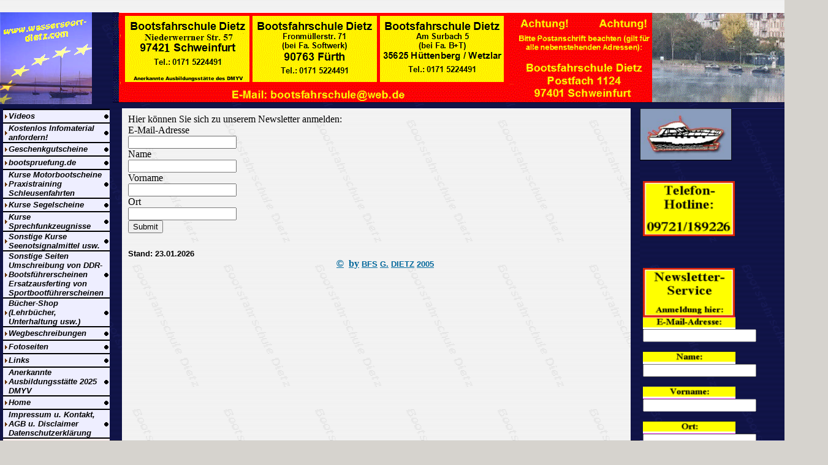

--- FILE ---
content_type: text/html;charset=iso-8859-1
request_url: https://www.wassersport-dietz.com/index.php?id=455
body_size: 4792
content:
<!DOCTYPE html
	PUBLIC "-//W3C//DTD HTML 4.0 Transitional//EN">
<html>
<head>
	<meta http-equiv="Content-Type" content="text/html; charset=iso-8859-1" />

<!-- 
	This website is powered by TYPO3 - inspiring people to share!
	TYPO3 is a free open source Content Management Framework initially created by Kasper Skaarhoj and licensed under GNU/GPL.
	TYPO3 is copyright 1998-2006 of Kasper Skaarhoj. Extensions are copyright of their respective owners.
	Information and contribution at http://typo3.com/ and http://typo3.org/
-->

	<base href="https://www.wassersport-dietz.com/" />
	<link rel="stylesheet" type="text/css" href="typo3temp/stylesheet_16bc6a9c95.css" />
  <style type="text/css">
  /*<![CDATA[*/
  .menuitems1 {     font-family: verdana,arial,sans-serif;  font-size: 13px;  font-weight: bold;  font-style: italic; }
  .menuitems2 {          font-family: verdana,arial,sans-serif;  font-size: 13px;  font-weight: bold;  font-style: ;  }
  .menuitems1ACT {     font-family: verdana,arial,sans-serif;  font-size: 13px;  font-weight: bold;  font-style: italic; }
  .menuitems2ACT {          font-family: verdana,arial,sans-serif;  font-size: 13px;  font-weight: bold;  font-style: ;  }

   A.menuitems1:link { text-decoration: none; color: black;}
   A.menuitems1:visited {text-decoration: none; color: black;}     
   A.menuitems1:active {text-decoration: underline; color: red;}     
   A.menuitems1:hover {text-decoration: underline; color: red;}

   A.menuitems1ACT:link {text-decoration: none; color: red;}    
   A.menuitems1ACT:visited {text-decoration: none; color: red;}     
   A.menuitems1ACT:active {text-decoration: underline; color: #cc6600;}     
   A.menuitems1ACT:hover {text-decoration: underline; color: #cc6600;}

   A.menuitems2:link { text-decoration: none; color: maroon;}
   A.menuitems2:visited {text-decoration: none; color: maroon;}     
   A.menuitems2:active {text-decoration: underline; color: black;}     
   A.menuitems2:hover {text-decoration: underline; color: black;}

   A.menuitems2ACT:link {text-decoration: none; color: #006600;}    
   A.menuitems2ACT:visited {text-decoration: none; color: #006600;}     
   A.menuitems2ACT:active {text-decoration: underline; color: #00cc00;}     
   A.menuitems2ACT:hover {text-decoration: underline; color: #00cc00;}
   /*]]>*/
  </style>
	<title>Newsletter anmelden</title>
	<meta name="generator" content="TYPO3 4.0 CMS" />
	<script type="text/javascript" src="typo3temp/javascript_757c080409.js"></script>

<script type="text/javascript">
	/*<![CDATA[*/
<!--
if (version == "n3") {
img604_8cea_0before_n=new Image(); img604_8cea_0before_n.src = "typo3/sysext/cms/tslib/media/bullets/bullet1_n.gif"; 
img604_8cea_0before_h=new Image(); img604_8cea_0before_h.src = "typo3/sysext/cms/tslib/media/bullets/bullet1_h.gif"; 
img604_8cea_0after_n=new Image(); img604_8cea_0after_n.src = "typo3/sysext/cms/tslib/media/bullets/bullet2_n.gif"; 
img604_8cea_0after_h=new Image(); img604_8cea_0after_h.src = "typo3/sysext/cms/tslib/media/bullets/bullet2_h.gif"; 
img212_8cea_1before_n=new Image(); img212_8cea_1before_n.src = "typo3/sysext/cms/tslib/media/bullets/bullet1_n.gif"; 
img212_8cea_1before_h=new Image(); img212_8cea_1before_h.src = "typo3/sysext/cms/tslib/media/bullets/bullet1_h.gif"; 
img212_8cea_1after_n=new Image(); img212_8cea_1after_n.src = "typo3/sysext/cms/tslib/media/bullets/bullet2_n.gif"; 
img212_8cea_1after_h=new Image(); img212_8cea_1after_h.src = "typo3/sysext/cms/tslib/media/bullets/bullet2_h.gif"; 
img575_8cea_2before_n=new Image(); img575_8cea_2before_n.src = "typo3/sysext/cms/tslib/media/bullets/bullet1_n.gif"; 
img575_8cea_2before_h=new Image(); img575_8cea_2before_h.src = "typo3/sysext/cms/tslib/media/bullets/bullet1_h.gif"; 
img575_8cea_2after_n=new Image(); img575_8cea_2after_n.src = "typo3/sysext/cms/tslib/media/bullets/bullet2_n.gif"; 
img575_8cea_2after_h=new Image(); img575_8cea_2after_h.src = "typo3/sysext/cms/tslib/media/bullets/bullet2_h.gif"; 
img600_8cea_3before_n=new Image(); img600_8cea_3before_n.src = "typo3/sysext/cms/tslib/media/bullets/bullet1_n.gif"; 
img600_8cea_3before_h=new Image(); img600_8cea_3before_h.src = "typo3/sysext/cms/tslib/media/bullets/bullet1_h.gif"; 
img600_8cea_3after_n=new Image(); img600_8cea_3after_n.src = "typo3/sysext/cms/tslib/media/bullets/bullet2_n.gif"; 
img600_8cea_3after_h=new Image(); img600_8cea_3after_h.src = "typo3/sysext/cms/tslib/media/bullets/bullet2_h.gif"; 
img194_8cea_4before_n=new Image(); img194_8cea_4before_n.src = "typo3/sysext/cms/tslib/media/bullets/bullet1_n.gif"; 
img194_8cea_4before_h=new Image(); img194_8cea_4before_h.src = "typo3/sysext/cms/tslib/media/bullets/bullet1_h.gif"; 
img194_8cea_4after_n=new Image(); img194_8cea_4after_n.src = "typo3/sysext/cms/tslib/media/bullets/bullet2_n.gif"; 
img194_8cea_4after_h=new Image(); img194_8cea_4after_h.src = "typo3/sysext/cms/tslib/media/bullets/bullet2_h.gif"; 
img198_8cea_5before_n=new Image(); img198_8cea_5before_n.src = "typo3/sysext/cms/tslib/media/bullets/bullet1_n.gif"; 
img198_8cea_5before_h=new Image(); img198_8cea_5before_h.src = "typo3/sysext/cms/tslib/media/bullets/bullet1_h.gif"; 
img198_8cea_5after_n=new Image(); img198_8cea_5after_n.src = "typo3/sysext/cms/tslib/media/bullets/bullet2_n.gif"; 
img198_8cea_5after_h=new Image(); img198_8cea_5after_h.src = "typo3/sysext/cms/tslib/media/bullets/bullet2_h.gif"; 
img197_8cea_6before_n=new Image(); img197_8cea_6before_n.src = "typo3/sysext/cms/tslib/media/bullets/bullet1_n.gif"; 
img197_8cea_6before_h=new Image(); img197_8cea_6before_h.src = "typo3/sysext/cms/tslib/media/bullets/bullet1_h.gif"; 
img197_8cea_6after_n=new Image(); img197_8cea_6after_n.src = "typo3/sysext/cms/tslib/media/bullets/bullet2_n.gif"; 
img197_8cea_6after_h=new Image(); img197_8cea_6after_h.src = "typo3/sysext/cms/tslib/media/bullets/bullet2_h.gif"; 
img183_8cea_7before_n=new Image(); img183_8cea_7before_n.src = "typo3/sysext/cms/tslib/media/bullets/bullet1_n.gif"; 
img183_8cea_7before_h=new Image(); img183_8cea_7before_h.src = "typo3/sysext/cms/tslib/media/bullets/bullet1_h.gif"; 
img183_8cea_7after_n=new Image(); img183_8cea_7after_n.src = "typo3/sysext/cms/tslib/media/bullets/bullet2_n.gif"; 
img183_8cea_7after_h=new Image(); img183_8cea_7after_h.src = "typo3/sysext/cms/tslib/media/bullets/bullet2_h.gif"; 
img228_8cea_8before_n=new Image(); img228_8cea_8before_n.src = "typo3/sysext/cms/tslib/media/bullets/bullet1_n.gif"; 
img228_8cea_8before_h=new Image(); img228_8cea_8before_h.src = "typo3/sysext/cms/tslib/media/bullets/bullet1_h.gif"; 
img228_8cea_8after_n=new Image(); img228_8cea_8after_n.src = "typo3/sysext/cms/tslib/media/bullets/bullet2_n.gif"; 
img228_8cea_8after_h=new Image(); img228_8cea_8after_h.src = "typo3/sysext/cms/tslib/media/bullets/bullet2_h.gif"; 
img227_8cea_9before_n=new Image(); img227_8cea_9before_n.src = "typo3/sysext/cms/tslib/media/bullets/bullet1_n.gif"; 
img227_8cea_9before_h=new Image(); img227_8cea_9before_h.src = "typo3/sysext/cms/tslib/media/bullets/bullet1_h.gif"; 
img227_8cea_9after_n=new Image(); img227_8cea_9after_n.src = "typo3/sysext/cms/tslib/media/bullets/bullet2_n.gif"; 
img227_8cea_9after_h=new Image(); img227_8cea_9after_h.src = "typo3/sysext/cms/tslib/media/bullets/bullet2_h.gif"; 
img210_8cea_10before_n=new Image(); img210_8cea_10before_n.src = "typo3/sysext/cms/tslib/media/bullets/bullet1_n.gif"; 
img210_8cea_10before_h=new Image(); img210_8cea_10before_h.src = "typo3/sysext/cms/tslib/media/bullets/bullet1_h.gif"; 
img210_8cea_10after_n=new Image(); img210_8cea_10after_n.src = "typo3/sysext/cms/tslib/media/bullets/bullet2_n.gif"; 
img210_8cea_10after_h=new Image(); img210_8cea_10after_h.src = "typo3/sysext/cms/tslib/media/bullets/bullet2_h.gif"; 
img231_8cea_11before_n=new Image(); img231_8cea_11before_n.src = "typo3/sysext/cms/tslib/media/bullets/bullet1_n.gif"; 
img231_8cea_11before_h=new Image(); img231_8cea_11before_h.src = "typo3/sysext/cms/tslib/media/bullets/bullet1_h.gif"; 
img231_8cea_11after_n=new Image(); img231_8cea_11after_n.src = "typo3/sysext/cms/tslib/media/bullets/bullet2_n.gif"; 
img231_8cea_11after_h=new Image(); img231_8cea_11after_h.src = "typo3/sysext/cms/tslib/media/bullets/bullet2_h.gif"; 
img232_8cea_12before_n=new Image(); img232_8cea_12before_n.src = "typo3/sysext/cms/tslib/media/bullets/bullet1_n.gif"; 
img232_8cea_12before_h=new Image(); img232_8cea_12before_h.src = "typo3/sysext/cms/tslib/media/bullets/bullet1_h.gif"; 
img232_8cea_12after_n=new Image(); img232_8cea_12after_n.src = "typo3/sysext/cms/tslib/media/bullets/bullet2_n.gif"; 
img232_8cea_12after_h=new Image(); img232_8cea_12after_h.src = "typo3/sysext/cms/tslib/media/bullets/bullet2_h.gif"; 
img229_8cea_13before_n=new Image(); img229_8cea_13before_n.src = "typo3/sysext/cms/tslib/media/bullets/bullet1_n.gif"; 
img229_8cea_13before_h=new Image(); img229_8cea_13before_h.src = "typo3/sysext/cms/tslib/media/bullets/bullet1_h.gif"; 
img229_8cea_13after_n=new Image(); img229_8cea_13after_n.src = "typo3/sysext/cms/tslib/media/bullets/bullet2_n.gif"; 
img229_8cea_13after_h=new Image(); img229_8cea_13after_h.src = "typo3/sysext/cms/tslib/media/bullets/bullet2_h.gif"; 
img233_8cea_14before_n=new Image(); img233_8cea_14before_n.src = "typo3/sysext/cms/tslib/media/bullets/bullet1_n.gif"; 
img233_8cea_14before_h=new Image(); img233_8cea_14before_h.src = "typo3/sysext/cms/tslib/media/bullets/bullet1_h.gif"; 
img233_8cea_14after_n=new Image(); img233_8cea_14after_n.src = "typo3/sysext/cms/tslib/media/bullets/bullet2_n.gif"; 
img233_8cea_14after_h=new Image(); img233_8cea_14after_h.src = "typo3/sysext/cms/tslib/media/bullets/bullet2_h.gif"; 
img211_8cea_15before_n=new Image(); img211_8cea_15before_n.src = "typo3/sysext/cms/tslib/media/bullets/bullet1_n.gif"; 
img211_8cea_15before_h=new Image(); img211_8cea_15before_h.src = "typo3/sysext/cms/tslib/media/bullets/bullet1_h.gif"; 
img211_8cea_15after_n=new Image(); img211_8cea_15after_n.src = "typo3/sysext/cms/tslib/media/bullets/bullet2_n.gif"; 
img211_8cea_15after_h=new Image(); img211_8cea_15after_h.src = "typo3/sysext/cms/tslib/media/bullets/bullet2_h.gif"; 
img455_8cea_16before_n=new Image(); img455_8cea_16before_n.src = "typo3/sysext/cms/tslib/media/bullets/bullet1_h.gif"; 
img455_8cea_16before_h=new Image(); img455_8cea_16before_h.src = "typo3/sysext/cms/tslib/media/bullets/bullet1_h.gif"; 
img455_8cea_16after_n=new Image(); img455_8cea_16after_n.src = "typo3/sysext/cms/tslib/media/bullets/bullet2_h.gif"; 
img455_8cea_16after_h=new Image(); img455_8cea_16after_h.src = "typo3/sysext/cms/tslib/media/bullets/bullet2_h.gif"; 
img456_8cea_17before_n=new Image(); img456_8cea_17before_n.src = "typo3/sysext/cms/tslib/media/bullets/bullet1_n.gif"; 
img456_8cea_17before_h=new Image(); img456_8cea_17before_h.src = "typo3/sysext/cms/tslib/media/bullets/bullet1_h.gif"; 
img456_8cea_17after_n=new Image(); img456_8cea_17after_n.src = "typo3/sysext/cms/tslib/media/bullets/bullet2_n.gif"; 
img456_8cea_17after_h=new Image(); img456_8cea_17after_h.src = "typo3/sysext/cms/tslib/media/bullets/bullet2_h.gif"; 
img247_8cea_18before_n=new Image(); img247_8cea_18before_n.src = "typo3/sysext/cms/tslib/media/bullets/bullet1_n.gif"; 
img247_8cea_18before_h=new Image(); img247_8cea_18before_h.src = "typo3/sysext/cms/tslib/media/bullets/bullet1_h.gif"; 
img247_8cea_18after_n=new Image(); img247_8cea_18after_n.src = "typo3/sysext/cms/tslib/media/bullets/bullet2_n.gif"; 
img247_8cea_18after_h=new Image(); img247_8cea_18after_h.src = "typo3/sysext/cms/tslib/media/bullets/bullet2_h.gif"; 
img454_8cea_19before_n=new Image(); img454_8cea_19before_n.src = "typo3/sysext/cms/tslib/media/bullets/bullet1_n.gif"; 
img454_8cea_19before_h=new Image(); img454_8cea_19before_h.src = "typo3/sysext/cms/tslib/media/bullets/bullet1_h.gif"; 
img454_8cea_19after_n=new Image(); img454_8cea_19after_n.src = "typo3/sysext/cms/tslib/media/bullets/bullet2_n.gif"; 
img454_8cea_19after_h=new Image(); img454_8cea_19after_h.src = "typo3/sysext/cms/tslib/media/bullets/bullet2_h.gif"; 
img250_8cea_20before_n=new Image(); img250_8cea_20before_n.src = "typo3/sysext/cms/tslib/media/bullets/bullet1_n.gif"; 
img250_8cea_20before_h=new Image(); img250_8cea_20before_h.src = "typo3/sysext/cms/tslib/media/bullets/bullet1_h.gif"; 
img250_8cea_20after_n=new Image(); img250_8cea_20after_n.src = "typo3/sysext/cms/tslib/media/bullets/bullet2_n.gif"; 
img250_8cea_20after_h=new Image(); img250_8cea_20after_h.src = "typo3/sysext/cms/tslib/media/bullets/bullet2_h.gif"; 
img579_8cea_21before_n=new Image(); img579_8cea_21before_n.src = "typo3/sysext/cms/tslib/media/bullets/bullet1_n.gif"; 
img579_8cea_21before_h=new Image(); img579_8cea_21before_h.src = "typo3/sysext/cms/tslib/media/bullets/bullet1_h.gif"; 
img579_8cea_21after_n=new Image(); img579_8cea_21after_n.src = "typo3/sysext/cms/tslib/media/bullets/bullet2_n.gif"; 
img579_8cea_21after_h=new Image(); img579_8cea_21after_h.src = "typo3/sysext/cms/tslib/media/bullets/bullet2_h.gif";
}
// -->
	/*]]>*/
</script>

<script type="text/javascript">
	/*<![CDATA[*/
<!--
		// JS function for mouse-over
	function over(name,imgObj)	{	//
		if (version == "n3" && document[name]) {document[name].src = eval(name+"_h.src");}
		else if (typeof(document.getElementById)=="function" && document.getElementById(name)) {document.getElementById(name).src = eval(name+"_h.src");}
		else if (imgObj)	{imgObj.src = eval(name+"_h.src");}
	}
		// JS function for mouse-out
	function out(name,imgObj)	{	//
		if (version == "n3" && document[name]) {document[name].src = eval(name+"_n.src");}
		else if (typeof(document.getElementById)=="function" && document.getElementById(name)) {document.getElementById(name).src = eval(name+"_n.src");}
		else if (imgObj)	{imgObj.src = eval(name+"_n.src");}
	}

// -->
	/*]]>*/
</script>

</head>
<body bgcolor="#D6D3CE" link="#006699" vlink="#00659C" alink="#00659C" background="uploads/tf/dietz-back1.png" leftmargin="0" topmargin="0" marginwidth="0" marginheight="0">
<div style="text-align:center;">
<table border="0" cellspacing="0" cellpadding="0"><tr><td><img src="clear.gif" width="1" height="20" alt="" title="" /></td></tr><tr><td valign="top"><table border="0" cellpadding="0" cellspacing="0" width="1" background="uploads/tf/dietz-back2.png"><tr><td valign="top" background="uploads/tf/dietz-back2.png"><a href="index.php?id=172" ><img src="uploads/tf/dietz-logo_02.png" width="150" height="150" border="0" alt="" title="" /></a>
<table border="0" cellspacing="0" cellpadding="0"><tr><td><img src="clear.gif" width="5" height="8" alt="" title="" /></td><td></td><td></td></tr><tr><td></td><td width="99%" valign="top"><table border="0" cellpadding="0" cellspacing="0" width="100%"><tr bgcolor="black"><td colspan="4"><img src="clear.gif" width="1" height="2" alt="" /></td></tr><tr bgcolor="#eeeeff"><td><img src="typo3/sysext/cms/tslib/media/bullets/bullet1_n.gif" width="9" height="9" name="img604_8cea_0before"border="0" alt="" /></td><td width="99%"><a href="index.php?id=604" onfocus="blurLink(this);" onmouseover="over('img604_8cea_0before');over('img604_8cea_0after');" onmouseout="out('img604_8cea_0before');out('img604_8cea_0after');" class="menuitems1">Videos</a></td><td><img src="typo3/sysext/cms/tslib/media/bullets/bullet2_n.gif" width="9" height="9" name="img604_8cea_0after"border="0" alt="" /></td><td><img src="clear.gif" width="1" height="20" alt="" /></td></tr><tr bgcolor="black"><td colspan="4"><img src="clear.gif" width="1" height="2" alt="" /></td></tr><tr bgcolor="#eeeeff"><td><img src="typo3/sysext/cms/tslib/media/bullets/bullet1_n.gif" width="9" height="9" name="img212_8cea_1before"border="0" alt="" /></td><td width="99%"><a href="index.php?id=212" target="_blank" onfocus="blurLink(this);" onmouseover="over('img212_8cea_1before');over('img212_8cea_1after');" onmouseout="out('img212_8cea_1before');out('img212_8cea_1after');" class="menuitems1">Kostenlos Infomaterial anfordern!</a></td><td><img src="typo3/sysext/cms/tslib/media/bullets/bullet2_n.gif" width="9" height="9" name="img212_8cea_1after"border="0" alt="" /></td><td><img src="clear.gif" width="1" height="20" alt="" /></td></tr><tr bgcolor="black"><td colspan="4"><img src="clear.gif" width="1" height="2" alt="" /></td></tr><tr bgcolor="#eeeeff"><td><img src="typo3/sysext/cms/tslib/media/bullets/bullet1_n.gif" width="9" height="9" name="img575_8cea_2before"border="0" alt="" /></td><td width="99%"><a href="index.php?id=575" onfocus="blurLink(this);" onmouseover="over('img575_8cea_2before');over('img575_8cea_2after');" onmouseout="out('img575_8cea_2before');out('img575_8cea_2after');" class="menuitems1">Geschenkgutscheine</a></td><td><img src="typo3/sysext/cms/tslib/media/bullets/bullet2_n.gif" width="9" height="9" name="img575_8cea_2after"border="0" alt="" /></td><td><img src="clear.gif" width="1" height="20" alt="" /></td></tr><tr bgcolor="black"><td colspan="4"><img src="clear.gif" width="1" height="2" alt="" /></td></tr><tr bgcolor="#eeeeff"><td><img src="typo3/sysext/cms/tslib/media/bullets/bullet1_n.gif" width="9" height="9" name="img600_8cea_3before"border="0" alt="" /></td><td width="99%"><a href="index.php?id=600" onfocus="blurLink(this);" onmouseover="over('img600_8cea_3before');over('img600_8cea_3after');" onmouseout="out('img600_8cea_3before');out('img600_8cea_3after');" class="menuitems1">bootspruefung.de</a></td><td><img src="typo3/sysext/cms/tslib/media/bullets/bullet2_n.gif" width="9" height="9" name="img600_8cea_3after"border="0" alt="" /></td><td><img src="clear.gif" width="1" height="20" alt="" /></td></tr><tr bgcolor="black"><td colspan="4"><img src="clear.gif" width="1" height="2" alt="" /></td></tr><tr bgcolor="#eeeeff"><td><img src="typo3/sysext/cms/tslib/media/bullets/bullet1_n.gif" width="9" height="9" name="img194_8cea_4before"border="0" alt="" /></td><td width="99%"><a href="index.php?id=194" onfocus="blurLink(this);" onmouseover="over('img194_8cea_4before');over('img194_8cea_4after');" onmouseout="out('img194_8cea_4before');out('img194_8cea_4after');" class="menuitems1">Kurse Motorbootscheine Praxistraining Schleusenfahrten</a></td><td><img src="typo3/sysext/cms/tslib/media/bullets/bullet2_n.gif" width="9" height="9" name="img194_8cea_4after"border="0" alt="" /></td><td><img src="clear.gif" width="1" height="20" alt="" /></td></tr><tr bgcolor="black"><td colspan="4"><img src="clear.gif" width="1" height="2" alt="" /></td></tr><tr bgcolor="#eeeeff"><td><img src="typo3/sysext/cms/tslib/media/bullets/bullet1_n.gif" width="9" height="9" name="img198_8cea_5before"border="0" alt="" /></td><td width="99%"><a href="index.php?id=198" onfocus="blurLink(this);" onmouseover="over('img198_8cea_5before');over('img198_8cea_5after');" onmouseout="out('img198_8cea_5before');out('img198_8cea_5after');" class="menuitems1">Kurse Segelscheine </a></td><td><img src="typo3/sysext/cms/tslib/media/bullets/bullet2_n.gif" width="9" height="9" name="img198_8cea_5after"border="0" alt="" /></td><td><img src="clear.gif" width="1" height="20" alt="" /></td></tr><tr bgcolor="black"><td colspan="4"><img src="clear.gif" width="1" height="2" alt="" /></td></tr><tr bgcolor="#eeeeff"><td><img src="typo3/sysext/cms/tslib/media/bullets/bullet1_n.gif" width="9" height="9" name="img197_8cea_6before"border="0" alt="" /></td><td width="99%"><a href="index.php?id=197" onfocus="blurLink(this);" onmouseover="over('img197_8cea_6before');over('img197_8cea_6after');" onmouseout="out('img197_8cea_6before');out('img197_8cea_6after');" class="menuitems1">Kurse Sprechfunkzeugnisse</a></td><td><img src="typo3/sysext/cms/tslib/media/bullets/bullet2_n.gif" width="9" height="9" name="img197_8cea_6after"border="0" alt="" /></td><td><img src="clear.gif" width="1" height="20" alt="" /></td></tr><tr bgcolor="black"><td colspan="4"><img src="clear.gif" width="1" height="2" alt="" /></td></tr><tr bgcolor="#eeeeff"><td><img src="typo3/sysext/cms/tslib/media/bullets/bullet1_n.gif" width="9" height="9" name="img183_8cea_7before"border="0" alt="" /></td><td width="99%"><a href="index.php?id=183" onfocus="blurLink(this);" onmouseover="over('img183_8cea_7before');over('img183_8cea_7after');" onmouseout="out('img183_8cea_7before');out('img183_8cea_7after');" class="menuitems1">Sonstige Kurse Seenotsignalmittel usw.</a></td><td><img src="typo3/sysext/cms/tslib/media/bullets/bullet2_n.gif" width="9" height="9" name="img183_8cea_7after"border="0" alt="" /></td><td><img src="clear.gif" width="1" height="20" alt="" /></td></tr><tr bgcolor="black"><td colspan="4"><img src="clear.gif" width="1" height="2" alt="" /></td></tr><tr bgcolor="#eeeeff"><td><img src="typo3/sysext/cms/tslib/media/bullets/bullet1_n.gif" width="9" height="9" name="img228_8cea_8before"border="0" alt="" /></td><td width="99%"><a href="index.php?id=228" onfocus="blurLink(this);" onmouseover="over('img228_8cea_8before');over('img228_8cea_8after');" onmouseout="out('img228_8cea_8before');out('img228_8cea_8after');" class="menuitems1">Sonstige Seiten Umschreibung von DDR-Bootsführerscheinen Ersatzausferting von Sportbootführerscheinen</a></td><td><img src="typo3/sysext/cms/tslib/media/bullets/bullet2_n.gif" width="9" height="9" name="img228_8cea_8after"border="0" alt="" /></td><td><img src="clear.gif" width="1" height="20" alt="" /></td></tr><tr bgcolor="black"><td colspan="4"><img src="clear.gif" width="1" height="2" alt="" /></td></tr><tr bgcolor="#eeeeff"><td><img src="typo3/sysext/cms/tslib/media/bullets/bullet1_n.gif" width="9" height="9" name="img227_8cea_9before"border="0" alt="" /></td><td width="99%"><a href="index.php?id=227" target="_blank" onfocus="blurLink(this);" onmouseover="over('img227_8cea_9before');over('img227_8cea_9after');" onmouseout="out('img227_8cea_9before');out('img227_8cea_9after');" class="menuitems1">Bücher-Shop (Lehrbücher, Unterhaltung usw.)</a></td><td><img src="typo3/sysext/cms/tslib/media/bullets/bullet2_n.gif" width="9" height="9" name="img227_8cea_9after"border="0" alt="" /></td><td><img src="clear.gif" width="1" height="20" alt="" /></td></tr><tr bgcolor="black"><td colspan="4"><img src="clear.gif" width="1" height="2" alt="" /></td></tr><tr bgcolor="#eeeeff"><td><img src="typo3/sysext/cms/tslib/media/bullets/bullet1_n.gif" width="9" height="9" name="img210_8cea_10before"border="0" alt="" /></td><td width="99%"><a href="index.php?id=210" onfocus="blurLink(this);" onmouseover="over('img210_8cea_10before');over('img210_8cea_10after');" onmouseout="out('img210_8cea_10before');out('img210_8cea_10after');" class="menuitems1">Wegbeschreibungen</a></td><td><img src="typo3/sysext/cms/tslib/media/bullets/bullet2_n.gif" width="9" height="9" name="img210_8cea_10after"border="0" alt="" /></td><td><img src="clear.gif" width="1" height="20" alt="" /></td></tr><tr bgcolor="black"><td colspan="4"><img src="clear.gif" width="1" height="2" alt="" /></td></tr><tr bgcolor="#eeeeff"><td><img src="typo3/sysext/cms/tslib/media/bullets/bullet1_n.gif" width="9" height="9" name="img231_8cea_11before"border="0" alt="" /></td><td width="99%"><a href="index.php?id=231" target="_blank" onfocus="blurLink(this);" onmouseover="over('img231_8cea_11before');over('img231_8cea_11after');" onmouseout="out('img231_8cea_11before');out('img231_8cea_11after');" class="menuitems1">Fotoseiten</a></td><td><img src="typo3/sysext/cms/tslib/media/bullets/bullet2_n.gif" width="9" height="9" name="img231_8cea_11after"border="0" alt="" /></td><td><img src="clear.gif" width="1" height="20" alt="" /></td></tr><tr bgcolor="black"><td colspan="4"><img src="clear.gif" width="1" height="2" alt="" /></td></tr><tr bgcolor="#eeeeff"><td><img src="typo3/sysext/cms/tslib/media/bullets/bullet1_n.gif" width="9" height="9" name="img232_8cea_12before"border="0" alt="" /></td><td width="99%"><a href="index.php?id=232" onfocus="blurLink(this);" onmouseover="over('img232_8cea_12before');over('img232_8cea_12after');" onmouseout="out('img232_8cea_12before');out('img232_8cea_12after');" class="menuitems1">Links</a></td><td><img src="typo3/sysext/cms/tslib/media/bullets/bullet2_n.gif" width="9" height="9" name="img232_8cea_12after"border="0" alt="" /></td><td><img src="clear.gif" width="1" height="20" alt="" /></td></tr><tr bgcolor="black"><td colspan="4"><img src="clear.gif" width="1" height="2" alt="" /></td></tr><tr bgcolor="#eeeeff"><td><img src="typo3/sysext/cms/tslib/media/bullets/bullet1_n.gif" width="9" height="9" name="img229_8cea_13before"border="0" alt="" /></td><td width="99%"><a href="index.php?id=229" target="_blank" onfocus="blurLink(this);" onmouseover="over('img229_8cea_13before');over('img229_8cea_13after');" onmouseout="out('img229_8cea_13before');out('img229_8cea_13after');" class="menuitems1">Anerkannte Ausbildungsstätte 2025 DMYV</a></td><td><img src="typo3/sysext/cms/tslib/media/bullets/bullet2_n.gif" width="9" height="9" name="img229_8cea_13after"border="0" alt="" /></td><td><img src="clear.gif" width="1" height="20" alt="" /></td></tr><tr bgcolor="black"><td colspan="4"><img src="clear.gif" width="1" height="2" alt="" /></td></tr><tr bgcolor="#eeeeff"><td><img src="typo3/sysext/cms/tslib/media/bullets/bullet1_n.gif" width="9" height="9" name="img233_8cea_14before"border="0" alt="" /></td><td width="99%"><a href="index.php?id=233" target="_blank" onfocus="blurLink(this);" onmouseover="over('img233_8cea_14before');over('img233_8cea_14after');" onmouseout="out('img233_8cea_14before');out('img233_8cea_14after');" class="menuitems1">Home</a></td><td><img src="typo3/sysext/cms/tslib/media/bullets/bullet2_n.gif" width="9" height="9" name="img233_8cea_14after"border="0" alt="" /></td><td><img src="clear.gif" width="1" height="20" alt="" /></td></tr><tr bgcolor="black"><td colspan="4"><img src="clear.gif" width="1" height="2" alt="" /></td></tr><tr bgcolor="#eeeeff"><td><img src="typo3/sysext/cms/tslib/media/bullets/bullet1_n.gif" width="9" height="9" name="img211_8cea_15before"border="0" alt="" /></td><td width="99%"><a href="index.php?id=211" onfocus="blurLink(this);" onmouseover="over('img211_8cea_15before');over('img211_8cea_15after');" onmouseout="out('img211_8cea_15before');out('img211_8cea_15after');" class="menuitems1">Impressum u. Kontakt, AGB u. Disclaimer Datenschutzerklärung</a></td><td><img src="typo3/sysext/cms/tslib/media/bullets/bullet2_n.gif" width="9" height="9" name="img211_8cea_15after"border="0" alt="" /></td><td><img src="clear.gif" width="1" height="20" alt="" /></td></tr><tr bgcolor="black"><td colspan="4"><img src="clear.gif" width="1" height="2" alt="" /></td></tr><tr bgcolor="#ffeeee"><td><img src="typo3/sysext/cms/tslib/media/bullets/bullet1_h.gif" width="9" height="9" name="img455_8cea_16before"border="0" alt="" /></td><td width="99%"><a href="index.php?id=455" onfocus="blurLink(this);" onmouseover="over('img455_8cea_16before');over('img455_8cea_16after');" onmouseout="out('img455_8cea_16before');out('img455_8cea_16after');" class="menuitems1ACT">Newsletter anmelden</a></td><td><img src="typo3/sysext/cms/tslib/media/bullets/bullet2_h.gif" width="9" height="9" name="img455_8cea_16after"border="0" alt="" /></td><td><img src="clear.gif" width="1" height="20" alt="" /></td></tr><tr bgcolor="black"><td colspan="4"><img src="clear.gif" width="1" height="2" alt="" /></td></tr><tr bgcolor="#eeeeff"><td><img src="typo3/sysext/cms/tslib/media/bullets/bullet1_n.gif" width="9" height="9" name="img456_8cea_17before"border="0" alt="" /></td><td width="99%"><a href="index.php?id=456" onfocus="blurLink(this);" onmouseover="over('img456_8cea_17before');over('img456_8cea_17after');" onmouseout="out('img456_8cea_17before');out('img456_8cea_17after');" class="menuitems1">Newsletter-Archiv</a></td><td><img src="typo3/sysext/cms/tslib/media/bullets/bullet2_n.gif" width="9" height="9" name="img456_8cea_17after"border="0" alt="" /></td><td><img src="clear.gif" width="1" height="20" alt="" /></td></tr><tr bgcolor="black"><td colspan="4"><img src="clear.gif" width="1" height="2" alt="" /></td></tr><tr bgcolor="#eeeeff"><td><img src="typo3/sysext/cms/tslib/media/bullets/bullet1_n.gif" width="9" height="9" name="img247_8cea_18before"border="0" alt="" /></td><td width="99%"><a href="index.php?id=247" onfocus="blurLink(this);" onmouseover="over('img247_8cea_18before');over('img247_8cea_18after');" onmouseout="out('img247_8cea_18before');out('img247_8cea_18after');" class="menuitems1">Sitemap</a></td><td><img src="typo3/sysext/cms/tslib/media/bullets/bullet2_n.gif" width="9" height="9" name="img247_8cea_18after"border="0" alt="" /></td><td><img src="clear.gif" width="1" height="20" alt="" /></td></tr><tr bgcolor="black"><td colspan="4"><img src="clear.gif" width="1" height="2" alt="" /></td></tr><tr bgcolor="#eeeeff"><td><img src="typo3/sysext/cms/tslib/media/bullets/bullet1_n.gif" width="9" height="9" name="img454_8cea_19before"border="0" alt="" /></td><td width="99%"><a href="index.php?id=454" onfocus="blurLink(this);" onmouseover="over('img454_8cea_19before');over('img454_8cea_19after');" onmouseout="out('img454_8cea_19before');out('img454_8cea_19after');" class="menuitems1">Archiv</a></td><td><img src="typo3/sysext/cms/tslib/media/bullets/bullet2_n.gif" width="9" height="9" name="img454_8cea_19after"border="0" alt="" /></td><td><img src="clear.gif" width="1" height="20" alt="" /></td></tr><tr bgcolor="black"><td colspan="4"><img src="clear.gif" width="1" height="2" alt="" /></td></tr><tr bgcolor="#eeeeff"><td><img src="typo3/sysext/cms/tslib/media/bullets/bullet1_n.gif" width="9" height="9" name="img250_8cea_20before"border="0" alt="" /></td><td width="99%"><a href="index.php?id=250" onfocus="blurLink(this);" onmouseover="over('img250_8cea_20before');over('img250_8cea_20after');" onmouseout="out('img250_8cea_20before');out('img250_8cea_20after');" class="menuitems1">Liegeplätze für Hausboote, Yachten und Sportboote in Schweinfurt am Main bis 25 m Gutermann-Promenade</a></td><td><img src="typo3/sysext/cms/tslib/media/bullets/bullet2_n.gif" width="9" height="9" name="img250_8cea_20after"border="0" alt="" /></td><td><img src="clear.gif" width="1" height="20" alt="" /></td></tr><tr bgcolor="black"><td colspan="4"><img src="clear.gif" width="1" height="2" alt="" /></td></tr><tr bgcolor="#eeeeff"><td><img src="typo3/sysext/cms/tslib/media/bullets/bullet1_n.gif" width="9" height="9" name="img579_8cea_21before"border="0" alt="" /></td><td width="99%"><a href="index.php?id=579" onfocus="blurLink(this);" onmouseover="over('img579_8cea_21before');over('img579_8cea_21after');" onmouseout="out('img579_8cea_21before');out('img579_8cea_21after');" class="menuitems1">Secumar Rettungswesten und Zubehör</a></td><td><img src="typo3/sysext/cms/tslib/media/bullets/bullet2_n.gif" width="9" height="9" name="img579_8cea_21after"border="0" alt="" /></td><td><img src="clear.gif" width="1" height="20" alt="" /></td></tr><tr bgcolor="black"><td colspan="4"><img src="clear.gif" width="1" height="2" alt="" /></td></tr></table></td><td><img src="clear.gif" width="5" height="1" alt="" title="" /></td></tr></table>
<table border="0" cellspacing="0" cellpadding="0"><tr><td><img src="clear.gif" width="5" height="8" alt="" title="" /></td><td></td><td></td></tr><tr><td></td><td width="99%" valign="top"></td><td><img src="clear.gif" width="5" height="1" alt="" title="" /></td></tr></table></td><td valign="top"><table border="0" cellpadding="0" cellspacing="0"><tr><td colspan="4"><img src="uploads/media/logo4_04_neu_05.gif" width="1167" height="147" border="0" alt="" title="" /></td></tr><tr><td colspan="4"><img src="clear.gif" width="1" height="10" border="0" alt="" title="" /><br /></td></tr><tr><td><img src="clear.gif" width="10" height="400" border="0" alt="" title="" /><br /></td><td valign="top" background="uploads/tf/dietz-back1.png">
<table border="0" cellspacing="0" cellpadding="0"><tr><td><img src="clear.gif" width="10" height="8" alt="" title="" /></td><td></td><td></td></tr><tr><td></td><td width="99%" valign="top"><img src="clear.gif" width="510" height="1" border="0" alt="" title="" /><br /><a id="c1217"></a>Hier können Sie sich zu unserem Newsletter anmelden:

<form name="oemProSubscription" method="post" action="http://mail.mbsw-kunden.de/oempro/subscribe.php">
     <input type="hidden" name="FormValue_MailListIDs[]" value="3">
E-Mail-Adresse<br>
<input type="text" name="FormValue_Email" value=""><br>
Name<br>
<input type="text" name="FormValue_CustomField13" value=""><br>
Vorname<br>
<input type="text" name="FormValue_CustomField11" value=""><br>
Ort<br>
<input type="text" name="FormValue_CustomField12" value=""><br>
<input type="submit" name="Subscribe" value="Submit">
<input type="hidden" name="FormValue_SuccessScreenID" value="MQ%3D%3D">
<input type="hidden" name="FormValue_FailureScreenID" value="Mg%3D%3D">
<input type="hidden" name="FormValue_CustomFieldIDs" value="MTEsMTMsMTI%3D">
</form>



<img src="clear.gif" width="1" height="10" border="0" class="spacer-gif" alt="" title="" /><br /><p style="margin:0 0 0 0;">
      <font face="Arial" size="2" color="black">
        <b>Stand:&nbsp;23.01.2026</b>
      </font>
      <br>
      <b>
        <font face="Arial" size="2" color="black">
          &nbsp;&nbsp;&nbsp;&nbsp;&nbsp;&nbsp;&nbsp;&nbsp;&nbsp;&nbsp;&nbsp;&nbsp;&nbsp;&nbsp;&nbsp;&nbsp;&nbsp;&nbsp;&nbsp;&nbsp;&nbsp;&nbsp;&nbsp;&nbsp;&nbsp;&nbsp;&nbsp;&nbsp;&nbsp;&nbsp;&nbsp;&nbsp;&nbsp;&nbsp;&nbsp;&nbsp;&nbsp;&nbsp;&nbsp;&nbsp;&nbsp;&nbsp;&nbsp;&nbsp;&nbsp;&nbsp;&nbsp;&nbsp;&nbsp;&nbsp;&nbsp;&nbsp;&nbsp;&nbsp;&nbsp;&nbsp;&nbsp;&nbsp;&nbsp;&nbsp;&nbsp;&nbsp;&nbsp;&nbsp;&nbsp;&nbsp;&nbsp;&nbsp;&nbsp;&nbsp;&nbsp;&nbsp;&nbsp;&nbsp;&nbsp;&nbsp;&nbsp;&nbsp;&nbsp;&nbsp;&nbsp;&nbsp;&nbsp;&nbsp;
        </font>
        <font face="Arial" color="black">
          <a href="http://www.bootsfahrschule.de/" target="_blank">&copy;</a></font>&nbsp;
          <a href="http://www.wassersport-dietz.de/" target="_blank">by</a>
        </font>
        <font size="2" face="Arial" color="#800080">
          <u><a href="http://www.bootsfahrschule-dietz.de/" target="_blank">BFS</a></u> 
          <u><a href="http://www.segelschule-dietz.de/" target="_blank">G.</a></u>
          <u><a href="http://www.segeln-adria.de/" target="_blank">DIETZ</a></u> 
          <u><a href="http://www.sportbootschule-dietz.info/" target="_blank">2005</a></u>
          <br><br>
        </font>
      </b>
    </p></td><td><img src="clear.gif" width="10" height="1" alt="" title="" /></td></tr></table></td><td valign="top"><img src="clear.gif" width="10" height="1" border="0" alt="" title="" /><br /></td><td valign="top" background="uploads/tf/dietz-back2.png"><img src="uploads/tf/dietz-logo2_01.png" width="150" height="85" border="0" alt="" title="" /><br />
<table border="0" cellspacing="0" cellpadding="0"><tr><td><img src="clear.gif" width="5" height="8" alt="" title="" /></td><td></td><td></td></tr><tr><td></td><td width="99%" valign="top"><img src="clear.gif" width="140" height="1" border="0" alt="" title="" /><br />
<table border="0" cellspacing="0" cellpadding="0"><tr><td><img src="clear.gif" width="5" height="8" alt="" title="" /></td><td></td><td></td></tr><tr><td></td><td width="99%" valign="top"><table border="0" cellpadding="0" cellspacing="0" width="100%"></table></td><td><img src="clear.gif" width="5" height="1" alt="" title="" /></td></tr></table><a id="c1221"></a><P><IMG SRC="typo3temp/pics/b8a5a88243.gif" NAME="Grafik1" ALIGN=LEFT WIDTH=150 HEIGHT=90 BORDER=0><BR CLEAR=LEFT><BR><BR>
</P>
<P><A HREF="http://www.wassersport-dietz.com/index.php?id=455"><IMG SRC="typo3temp/pics/dc6d45b8df.gif" NAME="ANMELDUNG NEWSLETTER" ALIGN=LEFT WIDTH=150 HEIGHT=80 BORDER=0><BR CLEAR=LEFT></A><BR><BR>
</P>
<FORM NAME="oemProSubscription" ACTION="http://mail.mbsw-kunden.de/oempro/subscribe.php" METHOD="POST">
	<INPUT TYPE=HIDDEN NAME="FormValue_MailListIDs[]" VALUE="3">
	<P><IMG SRC="typo3temp/pics/741b79e310.gif" NAME="Rahmen4" ALT="Rahmen4" ALIGN=BOTTOM WIDTH=151 HEIGHT=20 BORDER=0><BR><INPUT TYPE=TEXT NAME="FormValue_Email" SIZE=21></P>
	<P><IMG SRC="typo3temp/pics/8e6c873a6d.gif" NAME="Rahmen3" ALT="Rahmen3" ALIGN=BOTTOM WIDTH=151 HEIGHT=20 BORDER=0><BR><INPUT TYPE=TEXT NAME="FormValue_CustomField13" SIZE=21></P>
	<P><IMG SRC="typo3temp/pics/b2fad64add.gif" NAME="Rahmen2" ALT="Rahmen2" ALIGN=BOTTOM WIDTH=151 HEIGHT=20 BORDER=0><BR><INPUT TYPE=TEXT NAME="FormValue_CustomField11" SIZE=21></P>
	<P><IMG SRC="typo3temp/pics/71b032edd7.gif" NAME="Rahmen1" ALT="Rahmen1" ALIGN=BOTTOM WIDTH=151 HEIGHT=20 BORDER=0><BR><INPUT TYPE=TEXT NAME="FormValue_CustomField12" SIZE=21></P>
	<P><INPUT TYPE=SUBMIT NAME="Subscribe" VALUE="Submit"><INPUT TYPE=HIDDEN NAME="FormValue_SuccessScreenID" VALUE="MQ%3D%3D"><INPUT TYPE=HIDDEN NAME="FormValue_FailureScreenID" VALUE="Mg%3D%3D"><INPUT TYPE=HIDDEN NAME="FormValue_CustomFieldIDs" VALUE="MTEsMTMsMTI%3D">
		</P>
</FORM><img src="clear.gif" width="1" height="10" border="0" class="spacer-gif" alt="" title="" /><br /></td><td><img src="clear.gif" width="5" height="1" alt="" title="" /></td></tr></table></td></tr></table></td></tr></table><br /></td></tr></table></div>
</body>
</html>